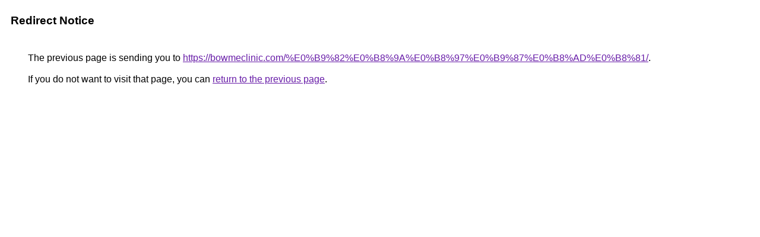

--- FILE ---
content_type: text/html; charset=UTF-8
request_url: http://maps.google.com.fj/url?q=https://bowmeclinic.com/%E0%B9%82%E0%B8%9A%E0%B8%97%E0%B9%87%E0%B8%AD%E0%B8%81/
body_size: 865
content:
<html lang="en"><head><meta http-equiv="Content-Type" content="text/html; charset=UTF-8"><title>Redirect Notice</title><style>body,div,a{font-family:Roboto,Arial,sans-serif}body{background-color:var(--xhUGwc);margin-top:3px}div{color:var(--YLNNHc)}a:link{color:#681da8}a:visited{color:#681da8}a:active{color:#ea4335}div.mymGo{border-top:1px solid var(--gS5jXb);border-bottom:1px solid var(--gS5jXb);background:var(--aYn2S);margin-top:1em;width:100%}div.aXgaGb{padding:0.5em 0;margin-left:10px}div.fTk7vd{margin-left:35px;margin-top:35px}</style></head><body><div class="mymGo"><div class="aXgaGb"><font style="font-size:larger"><b>Redirect Notice</b></font></div></div><div class="fTk7vd">&nbsp;The previous page is sending you to <a href="https://bowmeclinic.com/%E0%B9%82%E0%B8%9A%E0%B8%97%E0%B9%87%E0%B8%AD%E0%B8%81/">https://bowmeclinic.com/%E0%B9%82%E0%B8%9A%E0%B8%97%E0%B9%87%E0%B8%AD%E0%B8%81/</a>.<br><br>&nbsp;If you do not want to visit that page, you can <a href="#" id="tsuid_HsF6aeqIJI3W5NoPhLTxsQk_1">return to the previous page</a>.<script nonce="n__49yOoSspmucx133eJbA">(function(){var id='tsuid_HsF6aeqIJI3W5NoPhLTxsQk_1';(function(){document.getElementById(id).onclick=function(){window.history.back();return!1};}).call(this);})();(function(){var id='tsuid_HsF6aeqIJI3W5NoPhLTxsQk_1';var ct='originlink';var oi='unauthorizedredirect';(function(){document.getElementById(id).onmousedown=function(){var b=document&&document.referrer,a="encodeURIComponent"in window?encodeURIComponent:escape,c="";b&&(c=a(b));(new Image).src="/url?sa=T&url="+c+"&oi="+a(oi)+"&ct="+a(ct);return!1};}).call(this);})();</script><br><br><br></div></body></html>